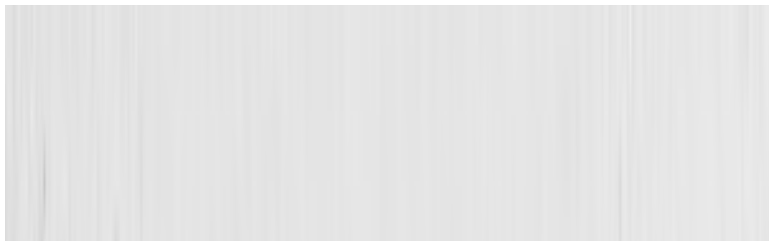

--- FILE ---
content_type: image/svg+xml
request_url: https://pizzafabrika.ru/img/logo.svg
body_size: 6485
content:
<svg width="205" height="51" viewBox="0 0 205 51" fill="none" xmlns="http://www.w3.org/2000/svg">
<g clip-path="url(#clip0_4398_17344)">
<path fill-rule="evenodd" clip-rule="evenodd" d="M43.4133 0.5C29.5666 0.5 18.2832 11.7368 18.2832 25.5C18.2832 39.2632 29.5666 50.5 43.4133 50.5C57.2599 50.5 68.5433 39.2632 68.5433 25.5C68.5169 11.7368 57.2335 0.5 43.4133 0.5ZM43.4133 41.1842C33.6889 41.1842 25.7614 33.2895 25.7614 23.6053C25.7614 13.9211 33.6889 6.02632 43.4133 6.02632C53.1376 6.02632 61.0651 13.9211 61.0651 23.6053C61.0651 33.2895 53.1376 41.1842 43.4133 41.1842Z" fill="#FF0000"/>
<path fill-rule="evenodd" clip-rule="evenodd" d="M41.2998 11.7368C41.2998 10.6316 40.4013 9.73682 39.2915 9.73682C38.1817 9.73682 37.2832 10.6316 37.2832 11.7368C37.2832 12.8421 38.1817 13.7368 39.2915 13.7368C40.4013 13.7105 41.2998 12.8158 41.2998 11.7368Z" fill="#FF0000"/>
<path d="M52.6351 17.2895C54.0884 15.9737 54.1677 13.7631 52.8465 12.3158C51.5252 10.8947 49.3055 10.7895 47.8522 12.1053C46.3988 13.421 46.3195 15.6316 47.6408 17.0789C48.962 18.5 51.2081 18.6053 52.6351 17.2895Z" fill="#FF0000"/>
<path fill-rule="evenodd" clip-rule="evenodd" d="M34.1654 17.6579C31.3643 17.6579 29.0918 19.9211 29.0918 22.7105C29.0918 25.5 31.3643 27.7632 34.1654 27.7632C36.9664 27.7632 39.2389 25.5 39.2389 22.7105C39.2389 19.9211 36.9664 17.6579 34.1654 17.6579Z" fill="#FF0000"/>
<path fill-rule="evenodd" clip-rule="evenodd" d="M42.991 31.1842C41.0884 31.1842 39.5293 32.7368 39.5293 34.6316C39.5293 36.5263 41.0884 38.0789 42.991 38.0789C44.8935 38.0789 46.4526 36.5263 46.4526 34.6316C46.4526 32.7368 44.8935 31.1842 42.991 31.1842Z" fill="#FF0000"/>
<path fill-rule="evenodd" clip-rule="evenodd" d="M16.038 20.5526C16.0908 20.2105 16.1965 19.8684 16.2758 19.5526C16.3022 19.4737 16.3286 19.3684 16.3551 19.2632C16.3551 19.2368 16.3815 19.1842 16.3815 19.1579C17.1742 16.2368 18.3898 13.5789 19.9753 11.1842C20.0281 11.0526 20.0017 10.9211 19.9224 10.8158C19.8431 10.6842 19.6846 10.6579 19.5261 10.7105C14.8488 12.4737 9.72242 15.8421 6.07579 22.1316C6.02294 22.2368 6.02294 22.3684 6.07579 22.4474C6.12864 22.5526 6.26077 22.6053 6.36647 22.5789C10.0395 22 12.682 25.2368 9.56387 28.6842C6.49859 32.0789 2.34988 31.3421 0.870092 30.9211C0.764392 30.8947 0.658693 30.9211 0.579418 31C0.500144 31.0789 0.473719 31.2105 0.500144 31.3158C1.82139 35.5526 9.93382 40 14.0033 40.4474C14.0033 40.8158 13.3691 42.1316 12.7349 42.7895C12.682 42.8684 12.6292 42.9474 12.6556 43.0526C12.6556 43.1579 12.7084 43.2368 12.8141 43.2632C13.3955 43.6053 19.2882 45.3684 23.5955 46.6842C23.754 46.7368 23.9126 46.6579 23.9919 46.5263C24.0711 46.3947 24.0447 46.2105 23.939 46.1053C17.2535 39.7105 13.9768 30.1053 16.038 20.5526Z" fill="#FF0000"/>
<path fill-rule="evenodd" clip-rule="evenodd" d="M50.7341 25.8421L51.9496 25.8158C51.9761 25.8158 52.0553 25.8158 52.1082 25.8421C50.8398 27.5527 47.9066 29.3158 50.4434 30.8685C53.0595 32.2632 53.1388 28.8685 53.9844 26.9211C54.0108 26.9474 54.0636 27.0263 54.0901 27.0527L54.6714 28.1053C56.6004 31.0527 60.2206 24.8948 55.4906 22.2106C50.7605 19.4474 47.2196 25.6579 50.7341 25.8421Z" fill="#FF0000"/>
<path fill-rule="evenodd" clip-rule="evenodd" d="M75.8647 9.78947H87.4388V22.6316H83.8714V12.8947H79.4585V22.6316H75.8911V9.78947H75.8647ZM160.609 28.3684H164.044L169.541 41.3158H165.709L164.758 39.0263H159.79L158.865 41.3158H151.915L148.665 36.5526L147.344 38V41.3158H143.777V28.4737H147.344V33.6842L151.783 28.4737H156.038L151.149 34L155.509 40.3158L160.609 28.3684ZM163.754 36.2368L162.327 32.5789L160.874 36.2368H163.754ZM130.036 28.4737H133.577V35.7105L138.571 28.4737H141.9V41.3158H138.36V34.0789L133.365 41.3158H130.036V28.4737ZM117.801 28.4737H123.324C126.6 28.4737 128.688 30.1316 128.688 33.0263C128.688 36.0526 126.336 37.6579 123.139 37.6579H121.368V41.3158H117.801V28.4737ZM123.086 34.8421C124.354 34.8421 125.147 34.1842 125.147 33.1316C125.147 32.0263 124.381 31.4474 123.086 31.4474H121.421V34.8421H123.086ZM105.091 28.4737H115.476V31.5H108.658V32.9737H111.142C114.128 32.9737 116.321 34.3421 116.321 37.1053C116.321 39.8684 114.366 41.3158 111.327 41.3158H105.091V28.4737ZM111.063 38.3158C112.146 38.3158 112.754 37.8421 112.754 36.9474C112.754 36.1579 112.12 35.6579 111.089 35.6579H108.684V38.3158H111.063ZM94.8906 28.3684H98.3258L103.822 41.3158H99.9906L99.0393 39.0263H94.0714L93.1466 41.3158H89.3942L94.8906 28.3684ZM98.0352 36.2368L96.6082 32.5789L95.1548 36.2368H98.0352ZM136.615 9.6842H140.051L145.547 22.6316H141.715L140.764 20.3421H135.796L134.871 22.6316H131.119L136.615 9.6842ZM139.76 17.5526L138.307 13.921L136.853 17.5526H139.76ZM127.235 22.6316H117.933V9.78947H121.5V19.5263H125.913V9.78947H129.481V19.5263H130.67V24.5789H127.235V22.6316ZM112.992 22.6316H103.69V9.78947H107.257V19.5263H111.67V9.78947H115.238V19.5263H116.427V24.5789H112.992V22.6316ZM89.7113 9.78947H93.2522V17.0263L98.2465 9.78947H101.576V22.6316H98.0352V15.3947L93.0409 22.6316H89.7113V9.78947ZM83.3958 29.1842V28.4474H79.8548V29.1842C75.7854 29.1842 73.4336 31.4737 73.4336 34.6842C73.4336 37.8947 75.759 40.3421 79.8548 40.3421V41.2368H83.3958V40.3421C87.4916 40.3421 89.817 37.921 89.817 34.6842C89.817 31.4474 87.4652 29.1842 83.3958 29.1842ZM79.8813 37.2368C78.2165 37.2368 77.0538 36.3421 77.0538 34.7368C77.0538 33.1053 78.2165 32.2632 79.8813 32.2632V37.2368ZM83.3958 37.2368V32.2632C85.0605 32.2632 86.2232 33.1579 86.2232 34.7368C86.2232 36.3158 85.0605 37.2368 83.3958 37.2368Z" fill="#1D1D1B"/>
<path d="M174.561 37.7368H170.914V41.3158H174.561V37.7368Z" fill="#1D1D1B"/>
<path fill-rule="evenodd" clip-rule="evenodd" d="M182.038 28.4474H176.488V41.3158H180.082V37.6316H181.853C185.076 37.6316 187.402 36.0263 187.402 33C187.402 29.9737 185.288 28.4474 182.038 28.4474ZM181.773 34.8421H180.082V31.4474H181.773C183.068 31.4474 183.834 32.0263 183.834 33.1316C183.808 34.2632 183.042 34.8421 181.773 34.8421Z" fill="#1D1D1B"/>
<path fill-rule="evenodd" clip-rule="evenodd" d="M198.079 29.2368V28.5H194.538V29.2368C190.469 29.2368 188.117 31.5263 188.117 34.7368C188.117 37.9474 190.443 40.3947 194.538 40.3947V41.2895H198.079V40.3947C202.175 40.3947 204.501 37.9737 204.501 34.7368C204.501 31.5 202.149 29.2368 198.079 29.2368ZM194.538 37.3158C192.874 37.3158 191.711 36.4211 191.711 34.8158C191.711 33.1842 192.874 32.3421 194.538 32.3421V37.3158ZM198.079 37.3158V32.3421C199.744 32.3421 200.907 33.2368 200.907 34.8158C200.907 36.3947 199.744 37.3158 198.079 37.3158Z" fill="#1D1D1B"/>
</g>
<defs>
<clipPath id="clip0_4398_17344">
<rect width="204" height="50" fill="white" transform="translate(0.5 0.5)"/>
</clipPath>
</defs>
</svg>
